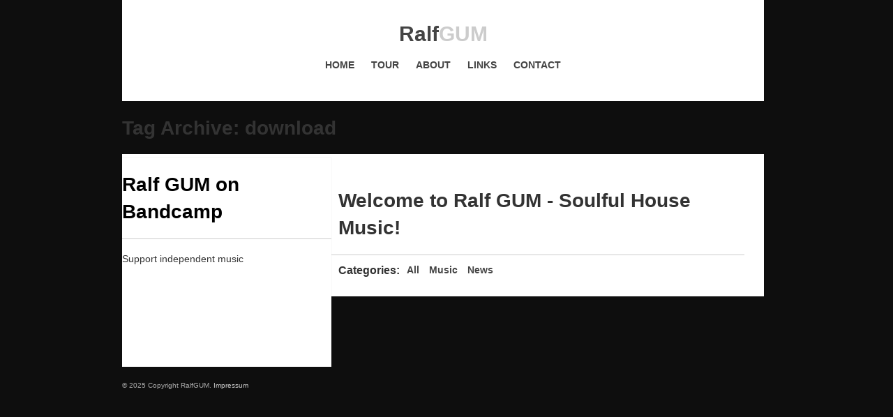

--- FILE ---
content_type: text/css
request_url: http://ralfgum.com/wp-content/themes/gogum/style.css?ver=1.0
body_size: 9913
content:
/*
	Theme Name: GOGUM / based HTML5 Blank

	Description: WordPress Theme
	Version: 1.0
	Author: Andreas Berst
	Author URI: http://basicbits.de
*/

/*------------------------------------*\
    MAIN
\*------------------------------------*/

/* global box-sizing */
*,
*:after,
*:before {
	-moz-box-sizing:border-box;
	box-sizing:border-box;
	-webkit-font-smoothing:antialiased;
	font-smoothing:antialiased;
	text-rendering:optimizeLegibility;
}
/* html element 62.5% font-size for REM use */
html {
	font-size:62.5%;
}
body {
	font:300 14px/1.4 'Verdana', Helvetica, Arial, sans-serif;
	color:#333;
	background-color: rgb(14, 14, 14);
	background-image: url("http://testarea.ralfgum.com/wp-content/themes/gogum/img/bg01.png"); 
	background-size: cover;
	background-repeat: no-repeat;
}
/* clear */
.clear:before,
.clear:after {
    content:' ';
    display:table;
}

.clear:after {
    clear:both;
}
.clear {
    *zoom:1;
}
img {
	max-width:100%;
	vertical-align:bottom;
}
a {
	color:#444;
	text-decoration:none;
}
a:hover {
	color:#e62f27;
}
a:focus {
	outline:0;
}
a:hover,
a:active {
	outline:0;
}
input:focus {
	outline:0;
	border:1px solid #04A4CC;
}

section a {
	color: #e62f27;
}

section a:hover {
	text-decoration: underline;
}


/*------------------------------------*\
    STRUCTURE
\*------------------------------------*/

/* wrapper */
.wrapper {
	max-width: 930px;
	width:95%;
	margin:0 auto 0 auto;
	position:relative;

}
/* header */
.header {
	width: 100%;
	max-width: 920px;
	background-color: rgb(255, 255, 255);
	box-shadow: rgba(0, 0, 0, 0.14902) 0px 0px 1px 0px;
	margin: 0px 10px 10px 0px;
	padding: 3%;
}

.main {
	width: 100%;
	min-height: 600px;
	max-width: 920px;
	min-width: 300px;
	background-color: rgb(255, 255, 255);
	box-shadow: rgba(0, 0, 0, 0.14902) 0px 0px 1px 0px;
	margin: 0px 10px 10px 0px;
	padding: 3%;
}
/* logo */
/* nav */
	.logo , .nav{
		width: 100%;
		text-align: center;
	}

	.nav ul {
		padding: 0px;
	}

/* sidebar */
.sidebar {
	width: 100%;
	max-width: 920px;
	background-color: rgb(255, 255, 255);
	box-shadow: rgba(0, 0, 0, 0.14902) 0px 0px 1px 0px;
	margin: 10px 10px 5px 0px;
	padding: 3%;
} 

.widget_categories {
	border-top: 1px solid #ccc;
	padding-top: 10px;
	margin-top: 10px;
}

.widget_categories h3 {
	float: left;
	margin: 0px;
}

.widget_categories ul {
	margin: 0px;
	padding: 2px 0px 0px 5px;
}

.widget_categories li {
	font-size: 14px;
	font-weight: bold;
	display: inline;
	list-style-type: none;
	padding-left: 10px;
}


/* footer */
.footer {
	clear: both;
	font-size: 10px;
	color: #aaa;
	width: 100%;
	padding: 5px 0px 0px 0px;
	margin: 5px 5px 5px 0px;

}

.post-overview {
	width: 300px;
	height: 300px; 
	float: left;
	background-color: rgb(255, 255, 255);
	box-shadow: rgba(0, 0, 0, 0.14902) 0px 0px 1px 0px;
	margin: 5px 10px 5px 0px;
}

.post-details {
	background-color: rgb(247, 247, 247);
}

.nav {
	float: right;
}

.nav li {
	font-size: 14px;
	text-transform: uppercase;
	font-weight: bold;
	display: inline;
	list-style-type: none;
	padding: 10px;
}

/*loop*/

.image_headline {
	position: relative; 
	width: 100%; /* for IE 6 */
}

.image_headline h1 {
	display: none;
}
.image_headline:hover h1{
	display: block;
	position: absolute;
	margin: 0px; 
	top: 0px; 
	left: 0px; 
	padding: 27px;
	padding-top: 45px;
	width: 300px; 
	height: 300px;
	color: #ffffff;
	background-color: #000000;
	opacity:0.8;
}

/*------------------------------------*\
    POSTS
\*------------------------------------*/

.post-overview.no-image {
	padding: 27px;
}
.black {
	background-color:#ffffff;
	color: #333333 !important;
}

.black .post-details{
	background-color:#ffffff;
}

.black h1 a{
	color: #333333 !important;
}


.blue {
	background-color:#3B5998;
	color: #ffffff !important;
}

.blue .post-details{
	background-color:#3B5998;
}

.blue h1 a{
	color: #ffffff !important;
}


.gold {
	background-color:#FF8500;
	color: #ffffff !important;
}

.gold .post-details{
	background-color:#FF8500;
}

.gold h1 a{
	color: #ffffff !important;
}

.pink {
	background-color:#FF00A2;
	color: #ffffff !important;
}

.pink .post-details{
	background-color:#FF00A2;
}

.pink h1 a{
	color: #ffffff !important;
}

.red {
	background-color:#e62f27;
	color: #ffffff !important;
}

.red .post-details{
	background-color:#e62f27;
}

.red h1 a{
	color: #ffffff !important;
}

.white {
	background-color:#ffffff;
	color: #333333 !important;
}

.white .post-details{
	background-color:#ffffff;
}

.white h1 a{
	color: #000000 !important;
}


.post-details{
	border-top: 1px solid #ccc;
	position: relative;
	padding-top: 5px;
	bottom: 0px;
	height: 20px;
}



.post-img {
	width: 100%;
	height: 200px;
	overflow: hidden;
}
.post-image img {
	
}

/*------------------------------------*\
    PAGES
\*------------------------------------*/

.page-single {
	padding: 20px;
}

.contact-text {
	padding-top: 15px;
	width: 100%;
	height: 250px;
	background-color: #ffffff;
}

.cntctfrm_contact_form{
	width: 100%;
}

.cntctfrm_contact_form input {
	padding: 5px;

}

.page table{
		width: 100%;
}

.page table tr {
		width: 100%;
		border-top: 1px #cccccc solid;
		border-bottom: 1px #cccccc solid;
}
/*------------------------------------*\
    IMAGES
\*------------------------------------*/

/*------------------------------------*\
    TOURDATES	
\*------------------------------------*/
	.tourdates table{
		width: 100%;
	}


	.tourdates tr {
		border-top: 1px #cccccc solid;
		border-bottom: 1px #cccccc solid;
		height: 40px;
	}

	.tourdates thead td {
		font-weight: bold;
	}

	.tourdates td {
		width: 25%;
	}

/*------------------------------------*\
	TYPOGRAPHY
\*------------------------------------*/

@font-face {
	font-family:'Font-Name';
	src:url('fonts/font-name.eot');
	src:url('fonts/font-name.eot?#iefix') format('embedded-opentype'),
		url('fonts/font-name.woff') format('woff'),
		url('fonts/font-name.ttf') format('truetype'),
		url('fonts/font-name.svg#font-name') format('svg');
    font-weight:normal;
    font-style:normal;
}

h6 {
	font-size: 30px;
	font-weight: bold;
	margin: 0;
	display: inline;

}

.grey {
	padding: none;
	margin: none;
	color: #ccc;
}

/*------------------------------------*\
    RESPONSIVE
\*------------------------------------*/

@media only all and (min-width:320px) {
	.main {
	 width: 100%;
	}

	.sidebar, .header {
		width: 100%;
	}

	.post_ovewrview {

	}


	.wrapper {
	max-width: 300px;
	width: 300px;
	margin:0 auto 0 auto;
	position:relative;
	}

	.page .wrapper {
	max-width: 400px;
	width: 400px;
	margin:0 auto 0 auto;
	position:relative;
	}

	.single-post .main{
	max-width: 300px;
	width: 300px;
	padding: 20px;
	}

	.post-single {
	padding: none;
	}
} /*/mediaquery*/
@media only all and (min-width:655px) {
	.sidebar, .header, .post-single .main{
	 width: 610px;
	}

	.contact-text {
	margin-top: 0px;
	margin-left: 15px;
	padding: 15px;
	float: left;
	width: 50%;
	}

	.cntctfrm_contact_form{
	float: left;
	width: 40%;
	}

	.wrapper {
	max-width: 630px;
	width: 630px;
	margin:0 auto 0 auto;
	position:relative;
	}

	.page .wrapper {
	max-width: 610px;
	width: 610px;
	margin:0 auto 0 auto;
	position:relative;
	}

	.single-post .main{
	max-width: 610px;
	width: 610px;
	}

}/*/mediaquery*/

@media only all and (min-width:980px) {
	.sidebar, .header, .post-single .main {
	width: 100%;
	 max-width: 920px;
	}

	.main {
		margin-right: 10px;
	}

	.wrapper {
	max-width: 930px;
	width:930px;
	margin:0 auto 0 auto;
	position:relative;
	}

	.page .wrapper {
	max-width: 930px;
	width:930px;
	margin:0 auto 0 auto;
	position:relative;
	}

	.single-post .main{
	max-width: 920px;
	width: 920px;
	padding: none;
	}


	.post-single {
	width: 98%;
	padding: 20px 20px 20px 20px;
	}
}/*/mediaquery*/




/*------------------------------------*\
    MISC
\*------------------------------------*/

::selection {
	background:#04A4CC;
	color:#FFF;
	text-shadow:none;
}
::-webkit-selection {
	background:#04A4CC;
	color:#FFF;
	text-shadow:none;
}
::-moz-selection {
	background:#04A4CC;
	color:#FFF;
	text-shadow:none;
}

/*------------------------------------*\
    WORDPRESS CORE
\*------------------------------------*/

.alignnone {
	margin:5px 20px 20px 0;
}
.aligncenter,
div.aligncenter {
	display:block;
	margin:5px auto 5px auto;
}
.alignright {
	float:right;
	margin:5px 0 20px 20px;
}
.alignleft {
	float:left;
	margin:5px 20px 20px 0;
}
a img.alignright {
	float:right;
	margin:5px 0 20px 20px;
}
a img.alignnone {
	margin:5px 20px 20px 0;
}
a img.alignleft {
	float:left;
	margin:5px 20px 20px 0;
}
a img.aligncenter {
	display:block;
	margin-left:auto;
	margin-right:auto;
}
.wp-caption {
	background:#FFF;
	border:1px solid #F0F0F0;
	max-width:96%;
	padding:5px 3px 10px;
	text-align:center;
}
.wp-caption.alignnone {
	margin:5px 20px 20px 0;
}
.wp-caption.alignleft {
	margin:5px 20px 20px 0;
}
.wp-caption.alignright {
	margin:5px 0 20px 20px;
}
.wp-caption img {
	border:0 none;
	height:auto;
	margin:0;
	max-width:98.5%;
	padding:0;
	width:auto;
}
.wp-caption .wp-caption-text,
.gallery-caption {
	font-size:11px;
	line-height:17px;
	margin:0;
	padding:0 4px 5px;
}
.sticky {

}
.bypostauthor {

}

/*------------------------------------*\
    PRINT
\*------------------------------------*/

@media print {
	* {
		background:transparent !important;
		color:#000 !important;
		box-shadow:none !important;
		text-shadow:none !important;
	}
	a,
	a:visited {
		text-decoration:underline;
	}
	a[href]:after {
		content:" (" attr(href) ")";
	}
	abbr[title]:after {
		content:" (" attr(title) ")";
	}
	.ir a:after,
	a[href^="javascript:"]:after,
	a[href^="#"]:after {
		content:"";
	}
	pre,blockquote {
		border:1px solid #999;
		page-break-inside:avoid;
	}
	thead {
		display:table-header-group;
	}
	tr,img {
		page-break-inside:avoid;
	}
	img {
		max-width:100% !important;
	}
	@page {
		margin:0.5cm;
	}
	p,
	h2,
	h3 {
		orphans:3;
		widows:3;
	}
	h2,
	h3 {
		page-break-after:avoid;
	}
}
